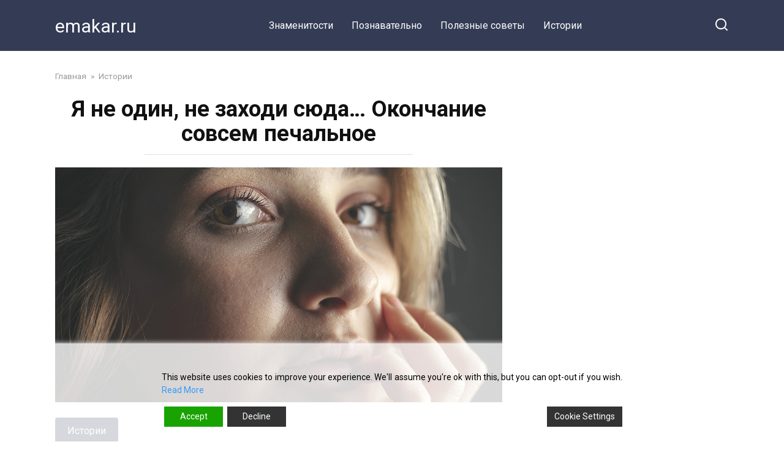

--- FILE ---
content_type: text/html; charset=UTF-8
request_url: https://emakar.ru/ya-ne-odin-ne-zahodi-syuda-okonchanie-sovsem-pechalnoe/
body_size: 18165
content:
<!doctype html>
<html lang="ru-RU">
<head>
    <meta charset="UTF-8">
    <meta name="viewport" content="width=device-width, initial-scale=1">

    <meta name='robots' content='index, follow, max-image-preview:large, max-snippet:-1, max-video-preview:-1' />

	<!-- This site is optimized with the Yoast SEO plugin v20.6 - https://yoast.com/wordpress/plugins/seo/ -->
	<title>Я не один, не заходи сюда… Окончание совсем печальное - emakar.ru</title>
	<link rel="canonical" href="https://emakar.ru/ya-ne-odin-ne-zahodi-syuda-okonchanie-sovsem-pechalnoe/" />
	<meta property="og:locale" content="ru_RU" />
	<meta property="og:type" content="article" />
	<meta property="og:title" content="Я не один, не заходи сюда… Окончание совсем печальное" />
	<meta property="og:description" content="..." />
	<meta property="og:url" content="https://emakar.ru/ya-ne-odin-ne-zahodi-syuda-okonchanie-sovsem-pechalnoe/" />
	<meta property="og:site_name" content="emakar.ru" />
	<meta property="article:published_time" content="2021-05-22T02:31:09+00:00" />
	<meta property="article:modified_time" content="2021-10-30T21:58:31+00:00" />
	<meta property="og:image" content="https://emakar.ru/wp-content/uploads/2021/05/13-12-1.jpg" />
	<meta property="og:image:width" content="1200" />
	<meta property="og:image:height" content="630" />
	<meta property="og:image:type" content="image/jpeg" />
	<meta name="author" content="Pozya" />
	<meta name="twitter:card" content="summary_large_image" />
	<meta name="twitter:label1" content="Написано автором" />
	<meta name="twitter:data1" content="Pozya" />
	<meta name="twitter:label2" content="Примерное время для чтения" />
	<meta name="twitter:data2" content="4 минуты" />
	<script type="application/ld+json" class="yoast-schema-graph">{"@context":"https://schema.org","@graph":[{"@type":"WebPage","@id":"https://emakar.ru/ya-ne-odin-ne-zahodi-syuda-okonchanie-sovsem-pechalnoe/","url":"https://emakar.ru/ya-ne-odin-ne-zahodi-syuda-okonchanie-sovsem-pechalnoe/","name":"Я не один, не заходи сюда… Окончание совсем печальное - emakar.ru","isPartOf":{"@id":"https://emakar.ru/#website"},"primaryImageOfPage":{"@id":"https://emakar.ru/ya-ne-odin-ne-zahodi-syuda-okonchanie-sovsem-pechalnoe/#primaryimage"},"image":{"@id":"https://emakar.ru/ya-ne-odin-ne-zahodi-syuda-okonchanie-sovsem-pechalnoe/#primaryimage"},"thumbnailUrl":"https://emakar.ru/wp-content/uploads/2021/05/13-12-1.jpg","datePublished":"2021-05-22T02:31:09+00:00","dateModified":"2021-10-30T21:58:31+00:00","author":{"@id":"https://emakar.ru/#/schema/person/a0f38837549361b6146eb03660a9f735"},"breadcrumb":{"@id":"https://emakar.ru/ya-ne-odin-ne-zahodi-syuda-okonchanie-sovsem-pechalnoe/#breadcrumb"},"inLanguage":"ru-RU","potentialAction":[{"@type":"ReadAction","target":["https://emakar.ru/ya-ne-odin-ne-zahodi-syuda-okonchanie-sovsem-pechalnoe/"]}]},{"@type":"ImageObject","inLanguage":"ru-RU","@id":"https://emakar.ru/ya-ne-odin-ne-zahodi-syuda-okonchanie-sovsem-pechalnoe/#primaryimage","url":"https://emakar.ru/wp-content/uploads/2021/05/13-12-1.jpg","contentUrl":"https://emakar.ru/wp-content/uploads/2021/05/13-12-1.jpg","width":1200,"height":630},{"@type":"BreadcrumbList","@id":"https://emakar.ru/ya-ne-odin-ne-zahodi-syuda-okonchanie-sovsem-pechalnoe/#breadcrumb","itemListElement":[{"@type":"ListItem","position":1,"name":"Главная страница","item":"https://emakar.ru/"},{"@type":"ListItem","position":2,"name":"Я не один, не заходи сюда… Окончание совсем печальное"}]},{"@type":"WebSite","@id":"https://emakar.ru/#website","url":"https://emakar.ru/","name":"emakar.ru","description":"","potentialAction":[{"@type":"SearchAction","target":{"@type":"EntryPoint","urlTemplate":"https://emakar.ru/?s={search_term_string}"},"query-input":"required name=search_term_string"}],"inLanguage":"ru-RU"},{"@type":"Person","@id":"https://emakar.ru/#/schema/person/a0f38837549361b6146eb03660a9f735","name":"Pozya","url":"https://emakar.ru/author/marina/"}]}</script>
	<!-- / Yoast SEO plugin. -->


<link rel='dns-prefetch' href='//fonts.googleapis.com' />
<script type="text/javascript">
window._wpemojiSettings = {"baseUrl":"https:\/\/s.w.org\/images\/core\/emoji\/14.0.0\/72x72\/","ext":".png","svgUrl":"https:\/\/s.w.org\/images\/core\/emoji\/14.0.0\/svg\/","svgExt":".svg","source":{"concatemoji":"https:\/\/emakar.ru\/wp-includes\/js\/wp-emoji-release.min.js?ver=6.2"}};
/*! This file is auto-generated */
!function(e,a,t){var n,r,o,i=a.createElement("canvas"),p=i.getContext&&i.getContext("2d");function s(e,t){p.clearRect(0,0,i.width,i.height),p.fillText(e,0,0);e=i.toDataURL();return p.clearRect(0,0,i.width,i.height),p.fillText(t,0,0),e===i.toDataURL()}function c(e){var t=a.createElement("script");t.src=e,t.defer=t.type="text/javascript",a.getElementsByTagName("head")[0].appendChild(t)}for(o=Array("flag","emoji"),t.supports={everything:!0,everythingExceptFlag:!0},r=0;r<o.length;r++)t.supports[o[r]]=function(e){if(p&&p.fillText)switch(p.textBaseline="top",p.font="600 32px Arial",e){case"flag":return s("\ud83c\udff3\ufe0f\u200d\u26a7\ufe0f","\ud83c\udff3\ufe0f\u200b\u26a7\ufe0f")?!1:!s("\ud83c\uddfa\ud83c\uddf3","\ud83c\uddfa\u200b\ud83c\uddf3")&&!s("\ud83c\udff4\udb40\udc67\udb40\udc62\udb40\udc65\udb40\udc6e\udb40\udc67\udb40\udc7f","\ud83c\udff4\u200b\udb40\udc67\u200b\udb40\udc62\u200b\udb40\udc65\u200b\udb40\udc6e\u200b\udb40\udc67\u200b\udb40\udc7f");case"emoji":return!s("\ud83e\udef1\ud83c\udffb\u200d\ud83e\udef2\ud83c\udfff","\ud83e\udef1\ud83c\udffb\u200b\ud83e\udef2\ud83c\udfff")}return!1}(o[r]),t.supports.everything=t.supports.everything&&t.supports[o[r]],"flag"!==o[r]&&(t.supports.everythingExceptFlag=t.supports.everythingExceptFlag&&t.supports[o[r]]);t.supports.everythingExceptFlag=t.supports.everythingExceptFlag&&!t.supports.flag,t.DOMReady=!1,t.readyCallback=function(){t.DOMReady=!0},t.supports.everything||(n=function(){t.readyCallback()},a.addEventListener?(a.addEventListener("DOMContentLoaded",n,!1),e.addEventListener("load",n,!1)):(e.attachEvent("onload",n),a.attachEvent("onreadystatechange",function(){"complete"===a.readyState&&t.readyCallback()})),(e=t.source||{}).concatemoji?c(e.concatemoji):e.wpemoji&&e.twemoji&&(c(e.twemoji),c(e.wpemoji)))}(window,document,window._wpemojiSettings);
</script>
<style type="text/css">
img.wp-smiley,
img.emoji {
	display: inline !important;
	border: none !important;
	box-shadow: none !important;
	height: 1em !important;
	width: 1em !important;
	margin: 0 0.07em !important;
	vertical-align: -0.1em !important;
	background: none !important;
	padding: 0 !important;
}
</style>
	<link rel='stylesheet' id='wp-block-library-css' href='https://emakar.ru/wp-includes/css/dist/block-library/style.min.css?ver=6.2'  media='all' />
<style id='wp-block-library-theme-inline-css' type='text/css'>
.wp-block-audio figcaption{color:#555;font-size:13px;text-align:center}.is-dark-theme .wp-block-audio figcaption{color:hsla(0,0%,100%,.65)}.wp-block-audio{margin:0 0 1em}.wp-block-code{border:1px solid #ccc;border-radius:4px;font-family:Menlo,Consolas,monaco,monospace;padding:.8em 1em}.wp-block-embed figcaption{color:#555;font-size:13px;text-align:center}.is-dark-theme .wp-block-embed figcaption{color:hsla(0,0%,100%,.65)}.wp-block-embed{margin:0 0 1em}.blocks-gallery-caption{color:#555;font-size:13px;text-align:center}.is-dark-theme .blocks-gallery-caption{color:hsla(0,0%,100%,.65)}.wp-block-image figcaption{color:#555;font-size:13px;text-align:center}.is-dark-theme .wp-block-image figcaption{color:hsla(0,0%,100%,.65)}.wp-block-image{margin:0 0 1em}.wp-block-pullquote{border-bottom:4px solid;border-top:4px solid;color:currentColor;margin-bottom:1.75em}.wp-block-pullquote cite,.wp-block-pullquote footer,.wp-block-pullquote__citation{color:currentColor;font-size:.8125em;font-style:normal;text-transform:uppercase}.wp-block-quote{border-left:.25em solid;margin:0 0 1.75em;padding-left:1em}.wp-block-quote cite,.wp-block-quote footer{color:currentColor;font-size:.8125em;font-style:normal;position:relative}.wp-block-quote.has-text-align-right{border-left:none;border-right:.25em solid;padding-left:0;padding-right:1em}.wp-block-quote.has-text-align-center{border:none;padding-left:0}.wp-block-quote.is-large,.wp-block-quote.is-style-large,.wp-block-quote.is-style-plain{border:none}.wp-block-search .wp-block-search__label{font-weight:700}.wp-block-search__button{border:1px solid #ccc;padding:.375em .625em}:where(.wp-block-group.has-background){padding:1.25em 2.375em}.wp-block-separator.has-css-opacity{opacity:.4}.wp-block-separator{border:none;border-bottom:2px solid;margin-left:auto;margin-right:auto}.wp-block-separator.has-alpha-channel-opacity{opacity:1}.wp-block-separator:not(.is-style-wide):not(.is-style-dots){width:100px}.wp-block-separator.has-background:not(.is-style-dots){border-bottom:none;height:1px}.wp-block-separator.has-background:not(.is-style-wide):not(.is-style-dots){height:2px}.wp-block-table{margin:0 0 1em}.wp-block-table td,.wp-block-table th{word-break:normal}.wp-block-table figcaption{color:#555;font-size:13px;text-align:center}.is-dark-theme .wp-block-table figcaption{color:hsla(0,0%,100%,.65)}.wp-block-video figcaption{color:#555;font-size:13px;text-align:center}.is-dark-theme .wp-block-video figcaption{color:hsla(0,0%,100%,.65)}.wp-block-video{margin:0 0 1em}.wp-block-template-part.has-background{margin-bottom:0;margin-top:0;padding:1.25em 2.375em}
</style>
<link rel='stylesheet' id='classic-theme-styles-css' href='https://emakar.ru/wp-includes/css/classic-themes.min.css?ver=6.2'  media='all' />
<style id='global-styles-inline-css' type='text/css'>
body{--wp--preset--color--black: #000000;--wp--preset--color--cyan-bluish-gray: #abb8c3;--wp--preset--color--white: #ffffff;--wp--preset--color--pale-pink: #f78da7;--wp--preset--color--vivid-red: #cf2e2e;--wp--preset--color--luminous-vivid-orange: #ff6900;--wp--preset--color--luminous-vivid-amber: #fcb900;--wp--preset--color--light-green-cyan: #7bdcb5;--wp--preset--color--vivid-green-cyan: #00d084;--wp--preset--color--pale-cyan-blue: #8ed1fc;--wp--preset--color--vivid-cyan-blue: #0693e3;--wp--preset--color--vivid-purple: #9b51e0;--wp--preset--gradient--vivid-cyan-blue-to-vivid-purple: linear-gradient(135deg,rgba(6,147,227,1) 0%,rgb(155,81,224) 100%);--wp--preset--gradient--light-green-cyan-to-vivid-green-cyan: linear-gradient(135deg,rgb(122,220,180) 0%,rgb(0,208,130) 100%);--wp--preset--gradient--luminous-vivid-amber-to-luminous-vivid-orange: linear-gradient(135deg,rgba(252,185,0,1) 0%,rgba(255,105,0,1) 100%);--wp--preset--gradient--luminous-vivid-orange-to-vivid-red: linear-gradient(135deg,rgba(255,105,0,1) 0%,rgb(207,46,46) 100%);--wp--preset--gradient--very-light-gray-to-cyan-bluish-gray: linear-gradient(135deg,rgb(238,238,238) 0%,rgb(169,184,195) 100%);--wp--preset--gradient--cool-to-warm-spectrum: linear-gradient(135deg,rgb(74,234,220) 0%,rgb(151,120,209) 20%,rgb(207,42,186) 40%,rgb(238,44,130) 60%,rgb(251,105,98) 80%,rgb(254,248,76) 100%);--wp--preset--gradient--blush-light-purple: linear-gradient(135deg,rgb(255,206,236) 0%,rgb(152,150,240) 100%);--wp--preset--gradient--blush-bordeaux: linear-gradient(135deg,rgb(254,205,165) 0%,rgb(254,45,45) 50%,rgb(107,0,62) 100%);--wp--preset--gradient--luminous-dusk: linear-gradient(135deg,rgb(255,203,112) 0%,rgb(199,81,192) 50%,rgb(65,88,208) 100%);--wp--preset--gradient--pale-ocean: linear-gradient(135deg,rgb(255,245,203) 0%,rgb(182,227,212) 50%,rgb(51,167,181) 100%);--wp--preset--gradient--electric-grass: linear-gradient(135deg,rgb(202,248,128) 0%,rgb(113,206,126) 100%);--wp--preset--gradient--midnight: linear-gradient(135deg,rgb(2,3,129) 0%,rgb(40,116,252) 100%);--wp--preset--duotone--dark-grayscale: url('#wp-duotone-dark-grayscale');--wp--preset--duotone--grayscale: url('#wp-duotone-grayscale');--wp--preset--duotone--purple-yellow: url('#wp-duotone-purple-yellow');--wp--preset--duotone--blue-red: url('#wp-duotone-blue-red');--wp--preset--duotone--midnight: url('#wp-duotone-midnight');--wp--preset--duotone--magenta-yellow: url('#wp-duotone-magenta-yellow');--wp--preset--duotone--purple-green: url('#wp-duotone-purple-green');--wp--preset--duotone--blue-orange: url('#wp-duotone-blue-orange');--wp--preset--font-size--small: 19.5px;--wp--preset--font-size--medium: 20px;--wp--preset--font-size--large: 36.5px;--wp--preset--font-size--x-large: 42px;--wp--preset--font-size--normal: 22px;--wp--preset--font-size--huge: 49.5px;--wp--preset--spacing--20: 0.44rem;--wp--preset--spacing--30: 0.67rem;--wp--preset--spacing--40: 1rem;--wp--preset--spacing--50: 1.5rem;--wp--preset--spacing--60: 2.25rem;--wp--preset--spacing--70: 3.38rem;--wp--preset--spacing--80: 5.06rem;--wp--preset--shadow--natural: 6px 6px 9px rgba(0, 0, 0, 0.2);--wp--preset--shadow--deep: 12px 12px 50px rgba(0, 0, 0, 0.4);--wp--preset--shadow--sharp: 6px 6px 0px rgba(0, 0, 0, 0.2);--wp--preset--shadow--outlined: 6px 6px 0px -3px rgba(255, 255, 255, 1), 6px 6px rgba(0, 0, 0, 1);--wp--preset--shadow--crisp: 6px 6px 0px rgba(0, 0, 0, 1);}:where(.is-layout-flex){gap: 0.5em;}body .is-layout-flow > .alignleft{float: left;margin-inline-start: 0;margin-inline-end: 2em;}body .is-layout-flow > .alignright{float: right;margin-inline-start: 2em;margin-inline-end: 0;}body .is-layout-flow > .aligncenter{margin-left: auto !important;margin-right: auto !important;}body .is-layout-constrained > .alignleft{float: left;margin-inline-start: 0;margin-inline-end: 2em;}body .is-layout-constrained > .alignright{float: right;margin-inline-start: 2em;margin-inline-end: 0;}body .is-layout-constrained > .aligncenter{margin-left: auto !important;margin-right: auto !important;}body .is-layout-constrained > :where(:not(.alignleft):not(.alignright):not(.alignfull)){max-width: var(--wp--style--global--content-size);margin-left: auto !important;margin-right: auto !important;}body .is-layout-constrained > .alignwide{max-width: var(--wp--style--global--wide-size);}body .is-layout-flex{display: flex;}body .is-layout-flex{flex-wrap: wrap;align-items: center;}body .is-layout-flex > *{margin: 0;}:where(.wp-block-columns.is-layout-flex){gap: 2em;}.has-black-color{color: var(--wp--preset--color--black) !important;}.has-cyan-bluish-gray-color{color: var(--wp--preset--color--cyan-bluish-gray) !important;}.has-white-color{color: var(--wp--preset--color--white) !important;}.has-pale-pink-color{color: var(--wp--preset--color--pale-pink) !important;}.has-vivid-red-color{color: var(--wp--preset--color--vivid-red) !important;}.has-luminous-vivid-orange-color{color: var(--wp--preset--color--luminous-vivid-orange) !important;}.has-luminous-vivid-amber-color{color: var(--wp--preset--color--luminous-vivid-amber) !important;}.has-light-green-cyan-color{color: var(--wp--preset--color--light-green-cyan) !important;}.has-vivid-green-cyan-color{color: var(--wp--preset--color--vivid-green-cyan) !important;}.has-pale-cyan-blue-color{color: var(--wp--preset--color--pale-cyan-blue) !important;}.has-vivid-cyan-blue-color{color: var(--wp--preset--color--vivid-cyan-blue) !important;}.has-vivid-purple-color{color: var(--wp--preset--color--vivid-purple) !important;}.has-black-background-color{background-color: var(--wp--preset--color--black) !important;}.has-cyan-bluish-gray-background-color{background-color: var(--wp--preset--color--cyan-bluish-gray) !important;}.has-white-background-color{background-color: var(--wp--preset--color--white) !important;}.has-pale-pink-background-color{background-color: var(--wp--preset--color--pale-pink) !important;}.has-vivid-red-background-color{background-color: var(--wp--preset--color--vivid-red) !important;}.has-luminous-vivid-orange-background-color{background-color: var(--wp--preset--color--luminous-vivid-orange) !important;}.has-luminous-vivid-amber-background-color{background-color: var(--wp--preset--color--luminous-vivid-amber) !important;}.has-light-green-cyan-background-color{background-color: var(--wp--preset--color--light-green-cyan) !important;}.has-vivid-green-cyan-background-color{background-color: var(--wp--preset--color--vivid-green-cyan) !important;}.has-pale-cyan-blue-background-color{background-color: var(--wp--preset--color--pale-cyan-blue) !important;}.has-vivid-cyan-blue-background-color{background-color: var(--wp--preset--color--vivid-cyan-blue) !important;}.has-vivid-purple-background-color{background-color: var(--wp--preset--color--vivid-purple) !important;}.has-black-border-color{border-color: var(--wp--preset--color--black) !important;}.has-cyan-bluish-gray-border-color{border-color: var(--wp--preset--color--cyan-bluish-gray) !important;}.has-white-border-color{border-color: var(--wp--preset--color--white) !important;}.has-pale-pink-border-color{border-color: var(--wp--preset--color--pale-pink) !important;}.has-vivid-red-border-color{border-color: var(--wp--preset--color--vivid-red) !important;}.has-luminous-vivid-orange-border-color{border-color: var(--wp--preset--color--luminous-vivid-orange) !important;}.has-luminous-vivid-amber-border-color{border-color: var(--wp--preset--color--luminous-vivid-amber) !important;}.has-light-green-cyan-border-color{border-color: var(--wp--preset--color--light-green-cyan) !important;}.has-vivid-green-cyan-border-color{border-color: var(--wp--preset--color--vivid-green-cyan) !important;}.has-pale-cyan-blue-border-color{border-color: var(--wp--preset--color--pale-cyan-blue) !important;}.has-vivid-cyan-blue-border-color{border-color: var(--wp--preset--color--vivid-cyan-blue) !important;}.has-vivid-purple-border-color{border-color: var(--wp--preset--color--vivid-purple) !important;}.has-vivid-cyan-blue-to-vivid-purple-gradient-background{background: var(--wp--preset--gradient--vivid-cyan-blue-to-vivid-purple) !important;}.has-light-green-cyan-to-vivid-green-cyan-gradient-background{background: var(--wp--preset--gradient--light-green-cyan-to-vivid-green-cyan) !important;}.has-luminous-vivid-amber-to-luminous-vivid-orange-gradient-background{background: var(--wp--preset--gradient--luminous-vivid-amber-to-luminous-vivid-orange) !important;}.has-luminous-vivid-orange-to-vivid-red-gradient-background{background: var(--wp--preset--gradient--luminous-vivid-orange-to-vivid-red) !important;}.has-very-light-gray-to-cyan-bluish-gray-gradient-background{background: var(--wp--preset--gradient--very-light-gray-to-cyan-bluish-gray) !important;}.has-cool-to-warm-spectrum-gradient-background{background: var(--wp--preset--gradient--cool-to-warm-spectrum) !important;}.has-blush-light-purple-gradient-background{background: var(--wp--preset--gradient--blush-light-purple) !important;}.has-blush-bordeaux-gradient-background{background: var(--wp--preset--gradient--blush-bordeaux) !important;}.has-luminous-dusk-gradient-background{background: var(--wp--preset--gradient--luminous-dusk) !important;}.has-pale-ocean-gradient-background{background: var(--wp--preset--gradient--pale-ocean) !important;}.has-electric-grass-gradient-background{background: var(--wp--preset--gradient--electric-grass) !important;}.has-midnight-gradient-background{background: var(--wp--preset--gradient--midnight) !important;}.has-small-font-size{font-size: var(--wp--preset--font-size--small) !important;}.has-medium-font-size{font-size: var(--wp--preset--font-size--medium) !important;}.has-large-font-size{font-size: var(--wp--preset--font-size--large) !important;}.has-x-large-font-size{font-size: var(--wp--preset--font-size--x-large) !important;}
.wp-block-navigation a:where(:not(.wp-element-button)){color: inherit;}
:where(.wp-block-columns.is-layout-flex){gap: 2em;}
.wp-block-pullquote{font-size: 1.5em;line-height: 1.6;}
</style>
<link rel='stylesheet' id='google-fonts-css' href='https://fonts.googleapis.com/css?family=Roboto%3A400%2C400i%2C700&#038;subset=cyrillic&#038;display=swap&#038;ver=6.2'  media='all' />
<link rel='stylesheet' id='yelly-style-css' href='https://emakar.ru/wp-content/themes/yelly/assets/css/style.min.css?ver=3.0.7'  media='all' />
<script  src='https://emakar.ru/wp-includes/js/jquery/jquery.min.js?ver=3.6.3' id='jquery-core-js'></script>
<script  src='https://emakar.ru/wp-includes/js/jquery/jquery-migrate.min.js?ver=3.4.0' id='jquery-migrate-js'></script>
<link rel="https://api.w.org/" href="https://emakar.ru/wp-json/" /><link rel="alternate" type="application/json" href="https://emakar.ru/wp-json/wp/v2/posts/218098" /><link rel="EditURI" type="application/rsd+xml" title="RSD" href="https://emakar.ru/xmlrpc.php?rsd" />
<link rel="wlwmanifest" type="application/wlwmanifest+xml" href="https://emakar.ru/wp-includes/wlwmanifest.xml" />
<meta name="generator" content="WordPress 6.2" />
<link rel='shortlink' href='https://emakar.ru/?p=218098' />
<link rel="alternate" type="application/json+oembed" href="https://emakar.ru/wp-json/oembed/1.0/embed?url=https%3A%2F%2Femakar.ru%2Fya-ne-odin-ne-zahodi-syuda-okonchanie-sovsem-pechalnoe%2F" />
<link rel="alternate" type="text/xml+oembed" href="https://emakar.ru/wp-json/oembed/1.0/embed?url=https%3A%2F%2Femakar.ru%2Fya-ne-odin-ne-zahodi-syuda-okonchanie-sovsem-pechalnoe%2F&#038;format=xml" />
			<meta property="fb:pages" content="228525170950615" />
							<meta property="ia:markup_url" content="https://emakar.ru/ya-ne-odin-ne-zahodi-syuda-okonchanie-sovsem-pechalnoe/?ia_markup=1" />
				
<!-- LionScripts: Webmaster Tools Head Start -->
<meta name='yandex-verification' content='2084320510d83713'>
<!-- LionScripts: Webmaster Tools Head End -->
<link rel="preload" href="https://emakar.ru/wp-content/themes/yelly/assets/fonts/icomoon.ttf" as="font" crossorigin>
    <style>@media (min-width: 768px){body{background-attachment: scroll}}</style>
    <!-- Google tag (gtag.js) -->
<script async src="https://www.googletagmanager.com/gtag/js?id=G-90RR5QS5G8"></script>
<script>
  window.dataLayer = window.dataLayer || [];
  function gtag(){dataLayer.push(arguments);}
  gtag('js', new Date());

  gtag('config', 'G-90RR5QS5G8');
</script>

<script async src="https://pagead2.googlesyndication.com/pagead/js/adsbygoogle.js?client=ca-pub-3891405787501446"
     crossorigin="anonymous"></script>
<script async src="https://pagead2.googlesyndication.com/pagead/js/adsbygoogle.js?client=ca-pub-6553394797262691"
     crossorigin="anonymous"></script>

<!-- Yandex.Metrika counter -->
<script type="text/javascript" >
   (function(m,e,t,r,i,k,a){m[i]=m[i]||function(){(m[i].a=m[i].a||[]).push(arguments)};
   m[i].l=1*new Date();
   for (var j = 0; j < document.scripts.length; j++) {if (document.scripts[j].src === r) { return; }}
   k=e.createElement(t),a=e.getElementsByTagName(t)[0],k.async=1,k.src=r,a.parentNode.insertBefore(k,a)})
   (window, document, "script", "https://mc.yandex.ru/metrika/tag.js", "ym");

   ym(93394051, "init", {
        clickmap:true,
        trackLinks:true,
        accurateTrackBounce:true
   });
</script>
<noscript><div><img src="https://mc.yandex.ru/watch/93394051" style="position:absolute; left:-9999px;" alt="" /></div></noscript>
<!-- /Yandex.Metrika counter --></head>

<body class="post-template-default single single-post postid-218098 single-format-standard wp-embed-responsive sidebar-right &quot;&gt;&lt;!-- LionScripts: Webmaster Tools Body Start --&gt;
&lt;!-- Google Tag Manager (noscript) --&gt;
							&lt;noscript&gt;&lt;iframe src=&quot;https://www.googletagmanager.com/ns.html?id=&quot;
							height=&quot;0&quot; width=&quot;0&quot; style=&quot;display:none;visibility:hidden&quot;&gt;&lt;/iframe&gt;&lt;/noscript&gt;
							&lt;!-- End Google Tag Manager (noscript) --&gt;
&lt;!-- LionScripts: Webmaster Tools Body End --&gt;
							&lt;meta type=&quot;lionscripts:webmaster-tools">

<svg xmlns="http://www.w3.org/2000/svg" viewBox="0 0 0 0" width="0" height="0" focusable="false" role="none" style="visibility: hidden; position: absolute; left: -9999px; overflow: hidden;" ><defs><filter id="wp-duotone-dark-grayscale"><feColorMatrix color-interpolation-filters="sRGB" type="matrix" values=" .299 .587 .114 0 0 .299 .587 .114 0 0 .299 .587 .114 0 0 .299 .587 .114 0 0 " /><feComponentTransfer color-interpolation-filters="sRGB" ><feFuncR type="table" tableValues="0 0.49803921568627" /><feFuncG type="table" tableValues="0 0.49803921568627" /><feFuncB type="table" tableValues="0 0.49803921568627" /><feFuncA type="table" tableValues="1 1" /></feComponentTransfer><feComposite in2="SourceGraphic" operator="in" /></filter></defs></svg><svg xmlns="http://www.w3.org/2000/svg" viewBox="0 0 0 0" width="0" height="0" focusable="false" role="none" style="visibility: hidden; position: absolute; left: -9999px; overflow: hidden;" ><defs><filter id="wp-duotone-grayscale"><feColorMatrix color-interpolation-filters="sRGB" type="matrix" values=" .299 .587 .114 0 0 .299 .587 .114 0 0 .299 .587 .114 0 0 .299 .587 .114 0 0 " /><feComponentTransfer color-interpolation-filters="sRGB" ><feFuncR type="table" tableValues="0 1" /><feFuncG type="table" tableValues="0 1" /><feFuncB type="table" tableValues="0 1" /><feFuncA type="table" tableValues="1 1" /></feComponentTransfer><feComposite in2="SourceGraphic" operator="in" /></filter></defs></svg><svg xmlns="http://www.w3.org/2000/svg" viewBox="0 0 0 0" width="0" height="0" focusable="false" role="none" style="visibility: hidden; position: absolute; left: -9999px; overflow: hidden;" ><defs><filter id="wp-duotone-purple-yellow"><feColorMatrix color-interpolation-filters="sRGB" type="matrix" values=" .299 .587 .114 0 0 .299 .587 .114 0 0 .299 .587 .114 0 0 .299 .587 .114 0 0 " /><feComponentTransfer color-interpolation-filters="sRGB" ><feFuncR type="table" tableValues="0.54901960784314 0.98823529411765" /><feFuncG type="table" tableValues="0 1" /><feFuncB type="table" tableValues="0.71764705882353 0.25490196078431" /><feFuncA type="table" tableValues="1 1" /></feComponentTransfer><feComposite in2="SourceGraphic" operator="in" /></filter></defs></svg><svg xmlns="http://www.w3.org/2000/svg" viewBox="0 0 0 0" width="0" height="0" focusable="false" role="none" style="visibility: hidden; position: absolute; left: -9999px; overflow: hidden;" ><defs><filter id="wp-duotone-blue-red"><feColorMatrix color-interpolation-filters="sRGB" type="matrix" values=" .299 .587 .114 0 0 .299 .587 .114 0 0 .299 .587 .114 0 0 .299 .587 .114 0 0 " /><feComponentTransfer color-interpolation-filters="sRGB" ><feFuncR type="table" tableValues="0 1" /><feFuncG type="table" tableValues="0 0.27843137254902" /><feFuncB type="table" tableValues="0.5921568627451 0.27843137254902" /><feFuncA type="table" tableValues="1 1" /></feComponentTransfer><feComposite in2="SourceGraphic" operator="in" /></filter></defs></svg><svg xmlns="http://www.w3.org/2000/svg" viewBox="0 0 0 0" width="0" height="0" focusable="false" role="none" style="visibility: hidden; position: absolute; left: -9999px; overflow: hidden;" ><defs><filter id="wp-duotone-midnight"><feColorMatrix color-interpolation-filters="sRGB" type="matrix" values=" .299 .587 .114 0 0 .299 .587 .114 0 0 .299 .587 .114 0 0 .299 .587 .114 0 0 " /><feComponentTransfer color-interpolation-filters="sRGB" ><feFuncR type="table" tableValues="0 0" /><feFuncG type="table" tableValues="0 0.64705882352941" /><feFuncB type="table" tableValues="0 1" /><feFuncA type="table" tableValues="1 1" /></feComponentTransfer><feComposite in2="SourceGraphic" operator="in" /></filter></defs></svg><svg xmlns="http://www.w3.org/2000/svg" viewBox="0 0 0 0" width="0" height="0" focusable="false" role="none" style="visibility: hidden; position: absolute; left: -9999px; overflow: hidden;" ><defs><filter id="wp-duotone-magenta-yellow"><feColorMatrix color-interpolation-filters="sRGB" type="matrix" values=" .299 .587 .114 0 0 .299 .587 .114 0 0 .299 .587 .114 0 0 .299 .587 .114 0 0 " /><feComponentTransfer color-interpolation-filters="sRGB" ><feFuncR type="table" tableValues="0.78039215686275 1" /><feFuncG type="table" tableValues="0 0.94901960784314" /><feFuncB type="table" tableValues="0.35294117647059 0.47058823529412" /><feFuncA type="table" tableValues="1 1" /></feComponentTransfer><feComposite in2="SourceGraphic" operator="in" /></filter></defs></svg><svg xmlns="http://www.w3.org/2000/svg" viewBox="0 0 0 0" width="0" height="0" focusable="false" role="none" style="visibility: hidden; position: absolute; left: -9999px; overflow: hidden;" ><defs><filter id="wp-duotone-purple-green"><feColorMatrix color-interpolation-filters="sRGB" type="matrix" values=" .299 .587 .114 0 0 .299 .587 .114 0 0 .299 .587 .114 0 0 .299 .587 .114 0 0 " /><feComponentTransfer color-interpolation-filters="sRGB" ><feFuncR type="table" tableValues="0.65098039215686 0.40392156862745" /><feFuncG type="table" tableValues="0 1" /><feFuncB type="table" tableValues="0.44705882352941 0.4" /><feFuncA type="table" tableValues="1 1" /></feComponentTransfer><feComposite in2="SourceGraphic" operator="in" /></filter></defs></svg><svg xmlns="http://www.w3.org/2000/svg" viewBox="0 0 0 0" width="0" height="0" focusable="false" role="none" style="visibility: hidden; position: absolute; left: -9999px; overflow: hidden;" ><defs><filter id="wp-duotone-blue-orange"><feColorMatrix color-interpolation-filters="sRGB" type="matrix" values=" .299 .587 .114 0 0 .299 .587 .114 0 0 .299 .587 .114 0 0 .299 .587 .114 0 0 " /><feComponentTransfer color-interpolation-filters="sRGB" ><feFuncR type="table" tableValues="0.098039215686275 1" /><feFuncG type="table" tableValues="0 0.66274509803922" /><feFuncB type="table" tableValues="0.84705882352941 0.41960784313725" /><feFuncA type="table" tableValues="1 1" /></feComponentTransfer><feComposite in2="SourceGraphic" operator="in" /></filter></defs></svg>

<div id="page" class="site">
    <a class="skip-link screen-reader-text" href="#content">Перейти к контенту</a>

    
    
    <div class="search-screen-overlay js-search-screen-overlay"></div>
    <div class="search-screen js-search-screen">
        
<form role="search" method="get" class="search-form" action="https://emakar.ru/">
    <label>
        <span class="screen-reader-text">Search for:</span>
        <input type="search" class="search-field" placeholder="Поиск..." value="" name="s">
    </label>
    <button type="submit" class="search-submit"></button>
</form>    </div>

    

<header id="masthead" class="site-header full" itemscope itemtype="http://schema.org/WPHeader">
    <div class="site-header-inner fixed">

        <div class="humburger js-humburger"><span></span><span></span><span></span></div>

        
<div class="site-branding">

    <div class="site-branding__body"><div class="site-title"><a href="https://emakar.ru/">emakar.ru</a></div></div></div><!-- .site-branding -->

    
    <nav id="site-navigation" class="main-navigation full">
        <div class="main-navigation-inner fixed">
            <div class="menu-menu-container"><ul id="header_menu" class="menu"><li id="menu-item-199000" class="menu-item menu-item-type-taxonomy menu-item-object-category menu-item-199000"><a href="https://emakar.ru/category/znamenitosti/">Знаменитости</a></li>
<li id="menu-item-199001" class="menu-item menu-item-type-taxonomy menu-item-object-category menu-item-199001"><a href="https://emakar.ru/category/poznavatelno/">Познавательно</a></li>
<li id="menu-item-199002" class="menu-item menu-item-type-taxonomy menu-item-object-category menu-item-199002"><a href="https://emakar.ru/category/poleznye-sovety/">Полезные советы</a></li>
<li id="menu-item-213627" class="menu-item menu-item-type-taxonomy menu-item-object-category current-post-ancestor current-menu-parent current-post-parent menu-item-213627"><a href="https://emakar.ru/category/istorii/">Истории</a></li>
</ul></div>        </div>
    </nav><!-- #site-navigation -->

    
<div class="header-search"><span class="search-icon js-search-icon"></span></div>    </div>
</header><!-- #masthead -->



    
    
    <div id="content" class="site-content fixed">

        
        <div class="site-content-inner">
    
        
        <div id="primary" class="content-area" itemscope itemtype="http://schema.org/Article">
            <main id="main" class="site-main">

                
<article id="post-218098" class="article-post post-218098 post type-post status-publish format-standard has-post-thumbnail  category-istorii">

    
        <div class="breadcrumb" itemscope itemtype="http://schema.org/BreadcrumbList"><span class="breadcrumb-item" itemprop="itemListElement" itemscope itemtype="http://schema.org/ListItem"><a href="https://emakar.ru/" itemprop="item"><span itemprop="name">Главная</span></a><meta itemprop="position" content="0"></span> <span class="breadcrumb-separator">»</span> <span class="breadcrumb-item" itemprop="itemListElement" itemscope itemtype="http://schema.org/ListItem"><a href="https://emakar.ru/category/istorii/" itemprop="item"><span itemprop="name">Истории</span></a><meta itemprop="position" content="1"></span></div>
        <header class="entry-header"><h1 class="entry-title" itemprop="headline">Я не один, не заходи сюда… Окончание совсем печальное</h1></header>
        
        
        <div class="entry-image"><img width="1200" height="630" src="https://emakar.ru/wp-content/uploads/2021/05/13-12-1.jpg" class="attachment-yellystandard size-yellystandard wp-post-image" alt="" decoding="async" itemprop="image" srcset="https://emakar.ru/wp-content/uploads/2021/05/13-12-1.jpg 1200w, https://emakar.ru/wp-content/uploads/2021/05/13-12-1-300x158.jpg 300w, https://emakar.ru/wp-content/uploads/2021/05/13-12-1-1024x538.jpg 1024w, https://emakar.ru/wp-content/uploads/2021/05/13-12-1-768x403.jpg 768w" sizes="(max-width: 1200px) 100vw, 1200px" /></div>
    
    <span class="entry-category"><a href="https://emakar.ru/category/istorii/" itemprop="articleSection">Истории</a></span>
    <div class="entry-meta"><span class="entry-author" itemprop="author"><span class="entry-label">Автор</span> Pozya</span><span class="entry-time"><span class="entry-label">Время чтения</span> 3 мин.</span><span class="entry-views"><span class="entry-label">Просмотры</span> <span class="js-views-count" data-post_id="218098">2.9к.</span></span><span class="entry-date"><span class="entry-label">Опубликовано</span> <time itemprop="datePublished" datetime="2021-05-22">22.05.2021</time></span></div>
	<div class="entry-content" itemprop="articleBody">
		
<p>Заходила пообедать к нему в его наполненную табачным дымом комнату. Там он сидя за компьютером разглядывал фото обнаженных девушек. Заносила вкусный свежий обед картофельное пюре с котлетками, соленые огурчики и хлеб. Мужлан, наевшись вкусно приготовленной пищи, с удовлетворением выставлял свои вперед, его даже не смущали дырки не его грязных носках. А бедная дама в это время мечтала о том, чтобы этот мужик переехал к ней жить. Окончание этой истории совсем печальное, она стала жертвой несчастного случая, а ее возлюбленный даже не заметил. Он наоборот разозлился на нее, подумав, что теперь она кормит кого-то другого.</p>



<figure class="wp-block-image size-large"><span itemprop="image" itemscope itemtype="https://schema.org/ImageObject"><img itemprop="url image" decoding="async" loading="lazy" width="960" height="685" src="https://emakar.ru/wp-content/uploads/2021/05/home-1822424_960_720.jpg" alt="" class="wp-image-218100" srcset="https://emakar.ru/wp-content/uploads/2021/05/home-1822424_960_720.jpg 960w, https://emakar.ru/wp-content/uploads/2021/05/home-1822424_960_720-300x214.jpg 300w, https://emakar.ru/wp-content/uploads/2021/05/home-1822424_960_720-768x548.jpg 768w" sizes="(max-width: 960px) 100vw, 960px" /><meta itemprop="width" content="960"><meta itemprop="height" content="685"></span></figure>



<p>Люди, узнавшие эту историю, были в негодовании.</p>



<p>&#8212; Кто придумал этот бред?</p>



<p>&#8212; Такого в реальной жизни не может произойти.</p>



<p>&#8212; Женщина в зрелом возрасте способна заинтересоваться намного более значимыми вещами, чем какой-то ленивый мужлан.</p>



<figure class="wp-block-image size-large"><span itemprop="image" itemscope itemtype="https://schema.org/ImageObject"><img itemprop="url image" decoding="async" loading="lazy" width="768" height="1024" src="https://emakar.ru/wp-content/uploads/2021/05/girl-487094_1920-768x1024.jpg" alt="" class="wp-image-218101" srcset="https://emakar.ru/wp-content/uploads/2021/05/girl-487094_1920-768x1024.jpg 768w, https://emakar.ru/wp-content/uploads/2021/05/girl-487094_1920-225x300.jpg 225w, https://emakar.ru/wp-content/uploads/2021/05/girl-487094_1920-1152x1536.jpg 1152w, https://emakar.ru/wp-content/uploads/2021/05/girl-487094_1920.jpg 1440w" sizes="(max-width: 768px) 100vw, 768px" /><meta itemprop="width" content="768"><meta itemprop="height" content="1024"></span></figure>



<p>А мне пришла в памяти одна история из моей молодости. Моя одноклассница, которой едва исполнилось 18, попала в любовные сети к 33-летнему тренеру. Внешне он был приятен и смотрелся моложе своих лет, возраст предавала лишь еле заметная лысина на затылке. Познакомились она на занятиях по английскому языку, внезапно вспыхнула любовь, и она впервые отдалась мужчине. До моей подруги он уже проживал с женщиной примерно своего возраста по имени Марина, у нее была дочка от бывшего мужа. Внешность Марины была яркой, у нее натуральные светлые волосы, идеальная фигура, одевалась она красиво и носила высокие каблуки. Трудовая деятельность ее проходила в детском развивающем центре, где она преподавала хореографию, этот тренер работал там же.</p>



<figure class="wp-block-image size-large"><span itemprop="image" itemscope itemtype="https://schema.org/ImageObject"><img itemprop="url image" decoding="async" loading="lazy" width="960" height="640" src="https://emakar.ru/wp-content/uploads/2021/05/girl-3751116_960_720.jpg" alt="" class="wp-image-218102" srcset="https://emakar.ru/wp-content/uploads/2021/05/girl-3751116_960_720.jpg 960w, https://emakar.ru/wp-content/uploads/2021/05/girl-3751116_960_720-300x200.jpg 300w, https://emakar.ru/wp-content/uploads/2021/05/girl-3751116_960_720-768x512.jpg 768w, https://emakar.ru/wp-content/uploads/2021/05/girl-3751116_960_720-345x230.jpg 345w" sizes="(max-width: 960px) 100vw, 960px" /><meta itemprop="width" content="960"><meta itemprop="height" content="640"></span></figure>



<p>Однажды этот парень сообщил Марине, что им придется расстаться, так как он влюбился в другую девушку. Марина переехала от него из общежития, своей квартиры у тренер пока еще не заработал. Внешне соперница ей была знакома, так как она ежедневно ждала его возле детского центра после работы.</p>



<figure class="wp-block-image size-large"><span itemprop="image" itemscope itemtype="https://schema.org/ImageObject"><img itemprop="url image" decoding="async" loading="lazy" width="768" height="1024" src="https://emakar.ru/wp-content/uploads/2021/05/making-food-982410_1920-768x1024.jpg" alt="" class="wp-image-218103" srcset="https://emakar.ru/wp-content/uploads/2021/05/making-food-982410_1920-768x1024.jpg 768w, https://emakar.ru/wp-content/uploads/2021/05/making-food-982410_1920-225x300.jpg 225w, https://emakar.ru/wp-content/uploads/2021/05/making-food-982410_1920-1152x1536.jpg 1152w, https://emakar.ru/wp-content/uploads/2021/05/making-food-982410_1920.jpg 1440w" sizes="(max-width: 768px) 100vw, 768px" /><meta itemprop="width" content="768"><meta itemprop="height" content="1024"></span></figure>



<p>Однако по утрам Марина продолжала кормить своего любимого вкусной домашней едой, только что приготовленной. В комнату в общежитии она попадала, открывая дверь собственным ключом, который не отдала, оставляла завтрак и уходила. Также она поступала даже тогда, когда моя подруга оставалась на ночь у тренера. Родителей она обманывала и говорила, что останется ночевать у меня, потому что мои поехала с ночевкой на дачу. В таких ситуациях мужчина кричал Марине: «Не заходи сюда, еду оставь на кухне, я здесь не один». Марина покорно так и делала. После чего тренер с молодой девушкой умывались и завтракали тем, что принесла Марина.</p>



<figure class="wp-block-image size-large"><span itemprop="image" itemscope itemtype="https://schema.org/ImageObject"><img itemprop="url image" decoding="async" loading="lazy" width="1024" height="538" src="https://emakar.ru/wp-content/uploads/2021/05/12-13-1024x538.jpg" alt="" class="wp-image-217894" srcset="https://emakar.ru/wp-content/uploads/2021/05/12-13-1024x538.jpg 1024w, https://emakar.ru/wp-content/uploads/2021/05/12-13-300x158.jpg 300w, https://emakar.ru/wp-content/uploads/2021/05/12-13-768x403.jpg 768w, https://emakar.ru/wp-content/uploads/2021/05/12-13.jpg 1200w" sizes="(max-width: 1024px) 100vw, 1024px" /><meta itemprop="width" content="1024"><meta itemprop="height" content="538"></span></figure>



<p>Нам было по 18 лет, и мы презирали эту женщину, между собой обзывали амебой. В настоящее время, думая про те события, мне становится жалко ее, более того это напоминает пещерные ужасы. Ужас в том, что сидит в каждой русской женщине. Сейчас уже реже, но все же, имеется. А еще я убеждена, что воспитывать девочек необходимо только в любви, чтобы они научились уважать и любить себя, чувствовать свое женское превосходство. Каждая девушка – это индивидуальность, ценная сама по себе.</p>



<figure class="wp-block-image size-large"><span itemprop="image" itemscope itemtype="https://schema.org/ImageObject"><img itemprop="url image" decoding="async" loading="lazy" width="960" height="638" src="https://emakar.ru/wp-content/uploads/2021/05/heart-529607_960_720-1.jpg" alt="" class="wp-image-218104" srcset="https://emakar.ru/wp-content/uploads/2021/05/heart-529607_960_720-1.jpg 960w, https://emakar.ru/wp-content/uploads/2021/05/heart-529607_960_720-1-300x199.jpg 300w, https://emakar.ru/wp-content/uploads/2021/05/heart-529607_960_720-1-768x510.jpg 768w, https://emakar.ru/wp-content/uploads/2021/05/heart-529607_960_720-1-345x230.jpg 345w" sizes="(max-width: 960px) 100vw, 960px" /><meta itemprop="width" content="960"><meta itemprop="height" content="638"></span></figure>



<p>Вспомнила эту историю после того, как прочитала этот рассказ, захотелось рассказать и вам. Я хочу, чтобы все были любимы и счастливы.</p>
<!-- toc empty -->	</div><!-- .entry-content -->

</article>





<div class="rating-box"><div class="rating-box__header">Оцените статью</div><div class="wp-star-rating js-star-rating star-rating--score-4" data-post-id="218098" data-rating-count="1" data-rating-sum="4" data-rating-value="4"><span class="star-rating-item js-star-rating-item" data-score="1"><svg aria-hidden="true" role="img" xmlns="http://www.w3.org/2000/svg" viewBox="0 0 576 512" class="i-ico"><path fill="currentColor" d="M259.3 17.8L194 150.2 47.9 171.5c-26.2 3.8-36.7 36.1-17.7 54.6l105.7 103-25 145.5c-4.5 26.3 23.2 46 46.4 33.7L288 439.6l130.7 68.7c23.2 12.2 50.9-7.4 46.4-33.7l-25-145.5 105.7-103c19-18.5 8.5-50.8-17.7-54.6L382 150.2 316.7 17.8c-11.7-23.6-45.6-23.9-57.4 0z" class="ico-star"></path></svg></span><span class="star-rating-item js-star-rating-item" data-score="2"><svg aria-hidden="true" role="img" xmlns="http://www.w3.org/2000/svg" viewBox="0 0 576 512" class="i-ico"><path fill="currentColor" d="M259.3 17.8L194 150.2 47.9 171.5c-26.2 3.8-36.7 36.1-17.7 54.6l105.7 103-25 145.5c-4.5 26.3 23.2 46 46.4 33.7L288 439.6l130.7 68.7c23.2 12.2 50.9-7.4 46.4-33.7l-25-145.5 105.7-103c19-18.5 8.5-50.8-17.7-54.6L382 150.2 316.7 17.8c-11.7-23.6-45.6-23.9-57.4 0z" class="ico-star"></path></svg></span><span class="star-rating-item js-star-rating-item" data-score="3"><svg aria-hidden="true" role="img" xmlns="http://www.w3.org/2000/svg" viewBox="0 0 576 512" class="i-ico"><path fill="currentColor" d="M259.3 17.8L194 150.2 47.9 171.5c-26.2 3.8-36.7 36.1-17.7 54.6l105.7 103-25 145.5c-4.5 26.3 23.2 46 46.4 33.7L288 439.6l130.7 68.7c23.2 12.2 50.9-7.4 46.4-33.7l-25-145.5 105.7-103c19-18.5 8.5-50.8-17.7-54.6L382 150.2 316.7 17.8c-11.7-23.6-45.6-23.9-57.4 0z" class="ico-star"></path></svg></span><span class="star-rating-item js-star-rating-item" data-score="4"><svg aria-hidden="true" role="img" xmlns="http://www.w3.org/2000/svg" viewBox="0 0 576 512" class="i-ico"><path fill="currentColor" d="M259.3 17.8L194 150.2 47.9 171.5c-26.2 3.8-36.7 36.1-17.7 54.6l105.7 103-25 145.5c-4.5 26.3 23.2 46 46.4 33.7L288 439.6l130.7 68.7c23.2 12.2 50.9-7.4 46.4-33.7l-25-145.5 105.7-103c19-18.5 8.5-50.8-17.7-54.6L382 150.2 316.7 17.8c-11.7-23.6-45.6-23.9-57.4 0z" class="ico-star"></path></svg></span><span class="star-rating-item js-star-rating-item" data-score="5"><svg aria-hidden="true" role="img" xmlns="http://www.w3.org/2000/svg" viewBox="0 0 576 512" class="i-ico"><path fill="currentColor" d="M259.3 17.8L194 150.2 47.9 171.5c-26.2 3.8-36.7 36.1-17.7 54.6l105.7 103-25 145.5c-4.5 26.3 23.2 46 46.4 33.7L288 439.6l130.7 68.7c23.2 12.2 50.9-7.4 46.4-33.7l-25-145.5 105.7-103c19-18.5 8.5-50.8-17.7-54.6L382 150.2 316.7 17.8c-11.7-23.6-45.6-23.9-57.4 0z" class="ico-star"></path></svg></span></div><div class="star-rating-text"><em>( <strong>1</strong> оценка, среднее <strong>4</strong> из <strong>5</strong> )</em></div></div>



<div class="social-buttons"><span class="social-button social-button--vkontakte " data-social="vkontakte"></span><span class="social-button social-button--facebook main" data-social="facebook"><span>Поделиться на Facebook</span></span><span class="social-button social-button--telegram " data-social="telegram"></span><span class="social-button social-button--odnoklassniki " data-social="odnoklassniki"></span><span class="social-button social-button--twitter " data-social="twitter"></span><span class="social-button social-button--whatsapp " data-social="whatsapp"></span></div>

<meta itemscope itemprop="mainEntityOfPage" itemType="https://schema.org/WebPage" itemid="https://emakar.ru/ya-ne-odin-ne-zahodi-syuda-okonchanie-sovsem-pechalnoe/" content="Я не один, не заходи сюда… Окончание совсем печальное">
    <meta itemprop="dateModified" content="2021-10-31">
<div itemprop="publisher" itemscope itemtype="https://schema.org/Organization" style="display: none;"><meta itemprop="name" content="emakar.ru"><meta itemprop="telephone" content="emakar.ru"><meta itemprop="address" content="https://emakar.ru"></div><div class="related-posts"><div class="related-posts__header">Вам также может понравиться</div><div class="post-cards post-cards--vertical">
<div class="post-card post-card--vertical post-card--related">
    <div class="post-card__thumbnail"><a href="https://emakar.ru/on-rodilsya-kak-i-vse-v-roddome-u-obychnoj-molodoj-devushki/"><img width="345" height="230" src="https://emakar.ru/wp-content/uploads/2024/09/6-6-1-2-345x230.jpg" class="attachment-yelly_small size-yelly_small wp-post-image" alt="" decoding="async" loading="lazy" /></a></div><div class="post-card__title"><a href="https://emakar.ru/on-rodilsya-kak-i-vse-v-roddome-u-obychnoj-molodoj-devushki/">Он родился, как и все, в роддоме у обычной молодой девушки</a></div><div class="post-card__meta"><span class="post-card__comments">0</span><span class="post-card__views">4.8к.</span></div>
    </div>

<div class="post-card post-card--vertical post-card--related">
    <div class="post-card__thumbnail"><a href="https://emakar.ru/da-nevestka-u-tebya-nedalekaya-kak-ona-schitaet-ee-muzh-dolzhen-zarabatyvat-ona-zhe-emu-nichem-ne-pomogaet-a-s-odnoj-zarplatoj-mnogo-chego-smozhesh-delat/"><img width="345" height="230" src="https://emakar.ru/wp-content/uploads/2024/09/6-6-1-1-345x230.jpg" class="attachment-yelly_small size-yelly_small wp-post-image" alt="" decoding="async" loading="lazy" /></a></div><div class="post-card__title"><a href="https://emakar.ru/da-nevestka-u-tebya-nedalekaya-kak-ona-schitaet-ee-muzh-dolzhen-zarabatyvat-ona-zhe-emu-nichem-ne-pomogaet-a-s-odnoj-zarplatoj-mnogo-chego-smozhesh-delat/">&#8212; Да, невестка у тебя, недалекая. Как она считает, ее муж должен зарабатывать? Она же ему ничем не помогает, а с одной зарплатой много чего сможешь делать?</a></div><div class="post-card__meta"><span class="post-card__comments">0</span><span class="post-card__views">14к.</span></div>
    </div>

<div class="post-card post-card--vertical post-card--related">
    <div class="post-card__thumbnail"><a href="https://emakar.ru/mama-ya-est-hochu-ya-prosila-babushku-kartoshki-bolshe-nasypat-i-kotletku-dat-a-ona-skazala-chto-nikto-menya-kormit-ne-obyazan/"><img width="345" height="230" src="https://emakar.ru/wp-content/uploads/2024/09/6-6-1-345x230.jpg" class="attachment-yelly_small size-yelly_small wp-post-image" alt="" decoding="async" loading="lazy" /></a></div><div class="post-card__title"><a href="https://emakar.ru/mama-ya-est-hochu-ya-prosila-babushku-kartoshki-bolshe-nasypat-i-kotletku-dat-a-ona-skazala-chto-nikto-menya-kormit-ne-obyazan/">&#8212; Мама, я есть хочу! Я просила бабушку картошки больше насыпать и котлетку дать, а она сказала, что никто меня кормить не обязан</a></div><div class="post-card__meta"><span class="post-card__comments">0</span><span class="post-card__views">15.5к.</span></div>
    </div>

<div class="post-card post-card--vertical post-card--related">
    <div class="post-card__thumbnail"><a href="https://emakar.ru/mam-davaj-ujdem-ot-papy/"><img width="345" height="230" src="https://emakar.ru/wp-content/uploads/2024/09/58-17-2-345x230.jpg" class="attachment-yelly_small size-yelly_small wp-post-image" alt="" decoding="async" loading="lazy" /></a></div><div class="post-card__title"><a href="https://emakar.ru/mam-davaj-ujdem-ot-papy/">— Мам, давай уйдем от папы!</a></div><div class="post-card__meta"><span class="post-card__comments">0</span><span class="post-card__views">3.1к.</span></div>
    </div>

<div class="post-card post-card--vertical post-card--related">
    <div class="post-card__thumbnail"><a href="https://emakar.ru/kogda-zaberemeneesh-rabotat-ne-budesh/"><img width="345" height="230" src="https://emakar.ru/wp-content/uploads/2024/09/58-17-1-345x230.jpg" class="attachment-yelly_small size-yelly_small wp-post-image" alt="" decoding="async" loading="lazy" /></a></div><div class="post-card__title"><a href="https://emakar.ru/kogda-zaberemeneesh-rabotat-ne-budesh/">— Когда забеременеешь, работать не будешь!</a></div><div class="post-card__meta"><span class="post-card__comments">0</span><span class="post-card__views">1.8к.</span></div>
    </div>

<div class="post-card post-card--vertical post-card--related">
    <div class="post-card__thumbnail"><a href="https://emakar.ru/arkadij-ponyal-chto-luchshee-reshenie-eto-vernutsya-obratno-v-detskij-dom/"><img width="345" height="230" src="https://emakar.ru/wp-content/uploads/2024/09/58-17-345x230.jpg" class="attachment-yelly_small size-yelly_small wp-post-image" alt="" decoding="async" loading="lazy" /></a></div><div class="post-card__title"><a href="https://emakar.ru/arkadij-ponyal-chto-luchshee-reshenie-eto-vernutsya-obratno-v-detskij-dom/">Аркадий понял, что лучшее решение — это вернуться обратно в детский дом…</a></div><div class="post-card__meta"><span class="post-card__comments">0</span><span class="post-card__views">2к.</span></div>
    </div>

<div class="post-card post-card--vertical post-card--related">
    <div class="post-card__thumbnail"><a href="https://emakar.ru/vnuchka-takaya-zhe-strashnenkaya-kak-ee-mama-nikakoj-shozhesti-s-moim-synom/"><img width="345" height="230" src="https://emakar.ru/wp-content/uploads/2024/09/nakryt-stol-2-345x230.jpg" class="attachment-yelly_small size-yelly_small wp-post-image" alt="" decoding="async" loading="lazy" /></a></div><div class="post-card__title"><a href="https://emakar.ru/vnuchka-takaya-zhe-strashnenkaya-kak-ee-mama-nikakoj-shozhesti-s-moim-synom/">— Внучка такая же страшненькая, как ее мама! Никакой схожести с моим сыном</a></div><div class="post-card__meta"><span class="post-card__comments">0</span><span class="post-card__views">2.4к.</span></div>
    </div>

<div class="post-card post-card--vertical post-card--related">
    <div class="post-card__thumbnail"><a href="https://emakar.ru/ty-obeshhal-detyam-chto-svozish-na-more-ty-i-vezi/"><img width="345" height="230" src="https://emakar.ru/wp-content/uploads/2024/09/nakryt-stol-1-345x230.jpg" class="attachment-yelly_small size-yelly_small wp-post-image" alt="" decoding="async" loading="lazy" /></a></div><div class="post-card__title"><a href="https://emakar.ru/ty-obeshhal-detyam-chto-svozish-na-more-ty-i-vezi/">— Ты обещал детям, что свозишь на море, ты и вези!</a></div><div class="post-card__meta"><span class="post-card__comments">0</span><span class="post-card__views">3к.</span></div>
    </div>

<div class="post-card post-card--vertical post-card--related">
    <div class="post-card__thumbnail"><a href="https://emakar.ru/net-rebenka-my-ne-potyanem-poetomu-rozhat-ne-budu-govorit-nevestka/"><img width="345" height="230" src="https://emakar.ru/wp-content/uploads/2024/09/nakryt-stol-345x230.jpg" class="attachment-yelly_small size-yelly_small wp-post-image" alt="" decoding="async" loading="lazy" /></a></div><div class="post-card__title"><a href="https://emakar.ru/net-rebenka-my-ne-potyanem-poetomu-rozhat-ne-budu-govorit-nevestka/">— Нет, ребенка мы не потянем, поэтому рожать не буду! — говорит невестка</a></div><div class="post-card__meta"><span class="post-card__comments">0</span><span class="post-card__views">1.9к.</span></div>
    </div>

<div class="post-card post-card--vertical post-card--related">
    <div class="post-card__thumbnail"><a href="https://emakar.ru/vrach-nevestke-skazal-chto-rozhayut-i-v-50-poluchaetsya-vnukov-mne-ne-vidat/"><img width="345" height="230" src="https://emakar.ru/wp-content/uploads/2024/09/60-6-44-1-345x230.jpg" class="attachment-yelly_small size-yelly_small wp-post-image" alt="" decoding="async" loading="lazy" /></a></div><div class="post-card__title"><a href="https://emakar.ru/vrach-nevestke-skazal-chto-rozhayut-i-v-50-poluchaetsya-vnukov-mne-ne-vidat/">— Врач невестке сказал, что рожают и в 50. Получается, внуков мне не видать?</a></div><div class="post-card__meta"><span class="post-card__comments">0</span><span class="post-card__views">1.5к.</span></div>
    </div>

<div class="post-card post-card--vertical post-card--related">
    <div class="post-card__thumbnail"><a href="https://emakar.ru/posle-pohoda-k-vrachu-ponyala-chto-nuzhno-razvoditsya-s-muzhem/"><img width="345" height="230" src="https://emakar.ru/wp-content/uploads/2024/09/60-6-44-345x230.jpg" class="attachment-yelly_small size-yelly_small wp-post-image" alt="" decoding="async" loading="lazy" /></a></div><div class="post-card__title"><a href="https://emakar.ru/posle-pohoda-k-vrachu-ponyala-chto-nuzhno-razvoditsya-s-muzhem/">После похода к врачу поняла, что нужно разводиться с мужем…</a></div><div class="post-card__meta"><span class="post-card__comments">0</span><span class="post-card__views">2.1к.</span></div>
    </div>

<div class="post-card post-card--vertical post-card--related">
    <div class="post-card__thumbnail"><a href="https://emakar.ru/net-chuzhogo-rebenka-ya-vospityvat-ne-budu-delaj-abort/"><img width="345" height="230" src="https://emakar.ru/wp-content/uploads/2024/09/v-roddome-super-20-1-345x230.webp" class="attachment-yelly_small size-yelly_small wp-post-image" alt="" decoding="async" loading="lazy" /></a></div><div class="post-card__title"><a href="https://emakar.ru/net-chuzhogo-rebenka-ya-vospityvat-ne-budu-delaj-abort/">— Нет, чужого ребенка я воспитывать не буду! Делай аборт!</a></div><div class="post-card__meta"><span class="post-card__comments">0</span><span class="post-card__views">2.2к.</span></div>
    </div>

<div class="post-card post-card--vertical post-card--related">
    <div class="post-card__thumbnail"><a href="https://emakar.ru/kak-ty-za-odnim-rebenkom-prismotret-ne-mozhesh-krichala-svekrov/"><img width="345" height="230" src="https://emakar.ru/wp-content/uploads/2024/08/v-roddome-super-20-2-345x230.jpg" class="attachment-yelly_small size-yelly_small wp-post-image" alt="" decoding="async" loading="lazy" /></a></div><div class="post-card__title"><a href="https://emakar.ru/kak-ty-za-odnim-rebenkom-prismotret-ne-mozhesh-krichala-svekrov/">— Как ты за одним ребенком присмотреть не можешь? — кричала свекровь</a></div><div class="post-card__meta"><span class="post-card__comments">0</span><span class="post-card__views">2.1к.</span></div>
    </div>

<div class="post-card post-card--vertical post-card--related">
    <div class="post-card__thumbnail"><a href="https://emakar.ru/da-tvoej-mame-sobaka-dorozhe-vnuka/"><img width="345" height="230" src="https://emakar.ru/wp-content/uploads/2024/08/v-roddome-super-20-1-345x230.jpg" class="attachment-yelly_small size-yelly_small wp-post-image" alt="" decoding="async" loading="lazy" /></a></div><div class="post-card__title"><a href="https://emakar.ru/da-tvoej-mame-sobaka-dorozhe-vnuka/">— Да твоей маме собака дороже внука!</a></div><div class="post-card__meta"><span class="post-card__comments">0</span><span class="post-card__views">1.3к.</span></div>
    </div>

<div class="post-card post-card--vertical post-card--related">
    <div class="post-card__thumbnail"><a href="https://emakar.ru/anya-kakoj-dekret-dengi-nado-zarabatyvat/"><img width="345" height="230" src="https://emakar.ru/wp-content/uploads/2024/08/v-roddome-super-20-345x230.jpg" class="attachment-yelly_small size-yelly_small wp-post-image" alt="" decoding="async" loading="lazy" /></a></div><div class="post-card__title"><a href="https://emakar.ru/anya-kakoj-dekret-dengi-nado-zarabatyvat/">— Аня, какой декрет? Деньги надо зарабатывать!</a></div><div class="post-card__meta"><span class="post-card__comments">0</span><span class="post-card__views">1.5к.</span></div>
    </div>

<div class="post-card post-card--vertical post-card--related">
    <div class="post-card__thumbnail"><a href="https://emakar.ru/ya-nastolko-ustala-chto-prosto-brosila-vse-i-uletela-na-otdyh/"><img width="345" height="230" src="https://emakar.ru/wp-content/uploads/2024/08/Bez-imeni-1-2-2-345x230.jpg" class="attachment-yelly_small size-yelly_small wp-post-image" alt="" decoding="async" loading="lazy" /></a></div><div class="post-card__title"><a href="https://emakar.ru/ya-nastolko-ustala-chto-prosto-brosila-vse-i-uletela-na-otdyh/">Я настолько устала, что просто бросила все и улетела на отдых</a></div><div class="post-card__meta"><span class="post-card__comments">0</span><span class="post-card__views">1.2к.</span></div>
    </div>

<div class="post-card post-card--vertical post-card--related">
    <div class="post-card__thumbnail"><a href="https://emakar.ru/i-vot-pochemu-ya-reshila-ne-rozhat-rebenka/"><img width="345" height="230" src="https://emakar.ru/wp-content/uploads/2024/08/Bez-imeni-1-2-1-345x230.jpg" class="attachment-yelly_small size-yelly_small wp-post-image" alt="" decoding="async" loading="lazy" /></a></div><div class="post-card__title"><a href="https://emakar.ru/i-vot-pochemu-ya-reshila-ne-rozhat-rebenka/">И вот, почему я решила не рожать ребенка…</a></div><div class="post-card__meta"><span class="post-card__comments">0</span><span class="post-card__views">1.2к.</span></div>
    </div>

<div class="post-card post-card--vertical post-card--related">
    <div class="post-card__thumbnail"><a href="https://emakar.ru/ya-do-sih-por-pomnyu-tot-moment-kogda-k-nam-domoj-prishli-politsejskie/"><img width="345" height="230" src="https://emakar.ru/wp-content/uploads/2024/08/Bez-imeni-1-2-345x230.jpg" class="attachment-yelly_small size-yelly_small wp-post-image" alt="" decoding="async" loading="lazy" /></a></div><div class="post-card__title"><a href="https://emakar.ru/ya-do-sih-por-pomnyu-tot-moment-kogda-k-nam-domoj-prishli-politsejskie/">Я до сих пор помню тот момент, когда к нам домой пришли полицейские…</a></div><div class="post-card__meta"><span class="post-card__comments">0</span><span class="post-card__views">1.6к.</span></div>
    </div>

<div class="post-card post-card--vertical post-card--related">
    <div class="post-card__thumbnail"><a href="https://emakar.ru/a-vy-pochemu-reshili-chto-ya-nyanchitsya-budu-vozmushhaetsya-svekrov/"><img width="345" height="230" src="https://emakar.ru/wp-content/uploads/2024/08/vinnik-8-3-345x230.jpg" class="attachment-yelly_small size-yelly_small wp-post-image" alt="" decoding="async" loading="lazy" /></a></div><div class="post-card__title"><a href="https://emakar.ru/a-vy-pochemu-reshili-chto-ya-nyanchitsya-budu-vozmushhaetsya-svekrov/">— А вы почему решили, что я нянчиться буду? — возмущается свекровь</a></div><div class="post-card__meta"><span class="post-card__comments">0</span><span class="post-card__views">1.5к.</span></div>
    </div>

<div class="post-card post-card--vertical post-card--related">
    <div class="post-card__thumbnail"><a href="https://emakar.ru/esli-rodite-eshhe-odnogo-ya-vas-vygonyu-iz-kvartiry-skazala-mama/"><img width="345" height="230" src="https://emakar.ru/wp-content/uploads/2024/08/vinnik-8-1-345x230.jpg" class="attachment-yelly_small size-yelly_small wp-post-image" alt="" decoding="async" loading="lazy" /></a></div><div class="post-card__title"><a href="https://emakar.ru/esli-rodite-eshhe-odnogo-ya-vas-vygonyu-iz-kvartiry-skazala-mama/">— Если родите еще одного, я вас выгоню из квартиры! — сказала мама</a></div><div class="post-card__meta"><span class="post-card__comments">0</span><span class="post-card__views">1.4к.</span></div>
    </div>
</div></div>
            </main><!-- #main -->
        </div><!-- #primary -->

        
    

    </div><!--.site-content-inner-->

    
</div><!--.site-content-->

    
    

<div class="site-footer-container">

    

    <footer id="colophon" class="site-footer full" itemscope itemtype="http://schema.org/WPFooter">
        <div class="site-footer-inner fixed">

            
            
<div class="footer-bottom">
    <div class="footer-info">
        <div class="footer-copyright">© 2026 Ёк-макарЁк</div>
        <div class="footer-under-copyright"></div>
	        </div>

    </div>
        </div>
    </footer><!--.site-footer-->
</div>


            <button type="button" class="scrolltop js-scrolltop"></button>
    
                    <div class="top-line js-top-line">
            <div class="top-line-inner fixed">

                <div class="top-line__title">Я не один, не заходи сюда… Окончание совсем печальное</div><div class="top-line__like"><span class="btn-fb-like btn-top-like social-button--facebook" data-social="facebook"><span>Поделиться на Facebook</span></span></div><div class="top-line__post"><div class="top-line__post_thumbnail"><a href="https://emakar.ru/vika-zavtra-vyjdet-zamuzh-za-serezhu-a-ne-ty-ved-ona-zhdet-ot-nego-rebenka/"><img width="100" height="100" src="https://emakar.ru/wp-content/uploads/2023/10/3-5-1170x630-1-100x100.jpg" class="attachment-yelly_square size-yelly_square wp-post-image" alt="" decoding="async" loading="lazy" srcset="https://emakar.ru/wp-content/uploads/2023/10/3-5-1170x630-1-100x100.jpg 100w, https://emakar.ru/wp-content/uploads/2023/10/3-5-1170x630-1-150x150.jpg 150w" sizes="(max-width: 100px) 100vw, 100px" /></a></div><div class="top-line__post_title"><a href="https://emakar.ru/vika-zavtra-vyjdet-zamuzh-za-serezhu-a-ne-ty-ved-ona-zhdet-ot-nego-rebenka/">— Вика завтра выйдет замуж за Сережу, а не ты, ведь она ждет от него ребенка!</a></div></div>            </div>
        </div>
    
</div><!-- #page -->

<!-- WP Cookie Notice for GDPR, CCPA & ePrivacy Consent v{{ version }} by WPEka Club - https://wordpress.org/plugins/gdpr-cookie-consent/ -->
<div id="gdpr-cookie-consent-bar" class="gdpr gdpr-banner gdpr-default banner-default layout-default theme-yelly">
		<div class="gdpr_messagebar_content">
		<div class="gdpr_logo_container">
						<img class="gdpr_logo_image" src="" >
						</div>
				<div class="group-description" tabindex="0"><p class="gdpr">This website uses cookies to improve your experience. We'll assume you're ok with this, but you can opt-out if you wish.					<a id="cookie_action_link" href="#" class="gdpr_link_button"
				>Read More</a>
						</p>
					</div>
		<div class="gdpr group-description-buttons" id="default_buttons">
									<a id="cookie_action_accept" class="gdpr_action_button btn" tabindex="0" aria-label="Accept"
										href="#"
										data-gdpr_action="accept" >Accept</a>
										<a id="cookie_action_reject" class="gdpr_action_button btn" tabindex="0" aria-label="Reject"
										data-gdpr_action="reject" >Decline</a>
										<a id="cookie_action_settings" class="gdpr_action_button btn" tabindex="0" aria-label="Cookie Settings" href="#"
											data-gdpr_action="show_settings"
											>Cookie Settings</a>
								</div>
	</div>
				<div class="gdpr_messagebar_detail" style="display:none;max-width:800px;">
			<div>
	I consent to the use of following cookies:</div>
<div id="gdpr_messagebar_body_buttons_select_pane">
			<div class="gdpr_messagebar_body_buttons_wrapper">
							<input type="checkbox" id="gdpr_messagebar_body_button_necessary" class="gdpr_messagebar_body_button gdpr_messagebar_body_button_disabled" disabled="disabled" checked="checked" value="necessary">
							<label for="gdpr_messagebar_body_button_necessary">Necessary</label>
		</div>
				<div class="gdpr_messagebar_body_buttons_wrapper">
							<input type="checkbox" id="gdpr_messagebar_body_button_marketing" class="gdpr_messagebar_body_button" tabindex="0"
								value="marketing">
							<label for="gdpr_messagebar_body_button_marketing">Marketing</label>
		</div>
				<div class="gdpr_messagebar_body_buttons_wrapper">
							<input type="checkbox" id="gdpr_messagebar_body_button_analytics" class="gdpr_messagebar_body_button" tabindex="0"
								value="analytics">
							<label for="gdpr_messagebar_body_button_analytics">Analytics</label>
		</div>
				<div class="gdpr_messagebar_body_buttons_wrapper">
							<input type="checkbox" id="gdpr_messagebar_body_button_preferences" class="gdpr_messagebar_body_button" tabindex="0"
								value="preferences">
							<label for="gdpr_messagebar_body_button_preferences">Preferences</label>
		</div>
				<div class="gdpr_messagebar_body_buttons_wrapper">
							<input type="checkbox" id="gdpr_messagebar_body_button_unclassified" class="gdpr_messagebar_body_button" tabindex="0"
								value="unclassified">
							<label for="gdpr_messagebar_body_button_unclassified">Unclassified</label>
		</div>
		</div>
<div id="gdpr_messagebar_detail_body">
	<div id="gdpr_messagebar_detail_body_content_tabs">
		<a id="gdpr_messagebar_detail_body_content_tabs_overview" class="gdpr_messagebar_detail_body_content_tab gdpr_messagebar_detail_body_content_tab_item_selected" tabindex="0" href="#">Cookie Declaration</a>
		<a id="gdpr_messagebar_detail_body_content_tabs_about" class="gdpr_messagebar_detail_body_content_tab" tabindex="0" href="#">About Cookies</a>
	</div>
	<div id="gdpr_messagebar_detail_body_content">
		<div id="gdpr_messagebar_detail_body_content_overview" style="display:block;">
			<div id="gdpr_messagebar_detail_body_content_overview_cookie_container">
				<div id="gdpr_messagebar_detail_body_content_overview_cookie_container_types">
											<a data-target="gdpr_messagebar_detail_body_content_cookie_tabs_necessary" id="gdpr_messagebar_detail_body_content_overview_cookie_container_necessary" class="gdpr_messagebar_detail_body_content_overview_cookie_container_types
													gdpr_messagebar_detail_body_content_overview_cookie_container_type_selected
													" tabindex="0" href="#">
							Necessary (0)						</a>
													<a data-target="gdpr_messagebar_detail_body_content_cookie_tabs_marketing" id="gdpr_messagebar_detail_body_content_overview_cookie_container_marketing" class="gdpr_messagebar_detail_body_content_overview_cookie_container_types
												" tabindex="0" href="#">
							Marketing (0)						</a>
													<a data-target="gdpr_messagebar_detail_body_content_cookie_tabs_analytics" id="gdpr_messagebar_detail_body_content_overview_cookie_container_analytics" class="gdpr_messagebar_detail_body_content_overview_cookie_container_types
												" tabindex="0" href="#">
							Analytics (0)						</a>
													<a data-target="gdpr_messagebar_detail_body_content_cookie_tabs_preferences" id="gdpr_messagebar_detail_body_content_overview_cookie_container_preferences" class="gdpr_messagebar_detail_body_content_overview_cookie_container_types
												" tabindex="0" href="#">
							Preferences (0)						</a>
													<a data-target="gdpr_messagebar_detail_body_content_cookie_tabs_unclassified" id="gdpr_messagebar_detail_body_content_overview_cookie_container_unclassified" class="gdpr_messagebar_detail_body_content_overview_cookie_container_types
												" tabindex="0" href="#">
							Unclassified (0)						</a>
											</div>
				<div id="gdpr_messagebar_detail_body_content_overview_cookie_container_type_details">
											<div id="gdpr_messagebar_detail_body_content_cookie_tabs_necessary" tabindex="0"
													style="display:block;"
														class="gdpr_messagebar_detail_body_content_cookie_type_details">
							<div class="gdpr_messagebar_detail_body_content_cookie_type_intro">
							Necessary cookies help make a website usable by enabling basic functions like page navigation and access to secure areas of the website. The website cannot function properly without these cookies.							</div>
															<div class="gdpr_messagebar_detail_body_content_cookie_type_table_container">
									We do not use cookies of this type.							</div>
														</div>
												<div id="gdpr_messagebar_detail_body_content_cookie_tabs_marketing" tabindex="0"
													style="display:none;"
														class="gdpr_messagebar_detail_body_content_cookie_type_details">
							<div class="gdpr_messagebar_detail_body_content_cookie_type_intro">
							Marketing cookies are used to track visitors across websites. The intention is to display ads that are relevant and engaging for the individual user and thereby more valuable for publishers and third party advertisers.							</div>
															<div class="gdpr_messagebar_detail_body_content_cookie_type_table_container">
									We do not use cookies of this type.							</div>
														</div>
												<div id="gdpr_messagebar_detail_body_content_cookie_tabs_analytics" tabindex="0"
													style="display:none;"
														class="gdpr_messagebar_detail_body_content_cookie_type_details">
							<div class="gdpr_messagebar_detail_body_content_cookie_type_intro">
							Analytics cookies help website owners to understand how visitors interact with websites by collecting and reporting information anonymously.							</div>
															<div class="gdpr_messagebar_detail_body_content_cookie_type_table_container">
									We do not use cookies of this type.							</div>
														</div>
												<div id="gdpr_messagebar_detail_body_content_cookie_tabs_preferences" tabindex="0"
													style="display:none;"
														class="gdpr_messagebar_detail_body_content_cookie_type_details">
							<div class="gdpr_messagebar_detail_body_content_cookie_type_intro">
							Preference cookies enable a website to remember information that changes the way the website behaves or looks, like your preferred language or the region that you are in.							</div>
															<div class="gdpr_messagebar_detail_body_content_cookie_type_table_container">
									We do not use cookies of this type.							</div>
														</div>
												<div id="gdpr_messagebar_detail_body_content_cookie_tabs_unclassified" tabindex="0"
													style="display:none;"
														class="gdpr_messagebar_detail_body_content_cookie_type_details">
							<div class="gdpr_messagebar_detail_body_content_cookie_type_intro">
							Unclassified cookies are cookies that we are in the process of classifying, together with the providers of individual cookies.							</div>
															<div class="gdpr_messagebar_detail_body_content_cookie_type_table_container">
									We do not use cookies of this type.							</div>
														</div>
										</div>
			</div>
		</div>
		<div id="gdpr_messagebar_detail_body_content_about" style="display:none;">
		Cookies are small text files that can be used by websites to make a user&#039;s experience more efficient. The law states that we can store cookies on your device if they are strictly necessary for the operation of this site. For all other types of cookies we need your permission. This site uses different types of cookies. Some cookies are placed by third party services that appear on our pages.		</div>
	</div>
</div>
			</div>
			</div>
		<div id="gdpr-cookie-consent-show-again" class="gdpr gdpr-banner gdpr-default banner-default layout-default">
		<span>Cookie Settings</span>
	</div>
					<style>
				.gdpr_messagebar_detail .category-group .category-item .description-container .group-toggle .checkbox input:checked + label:after,
				.gdpr_messagebar_detail.layout-classic .category-group .toggle-group .checkbox input:checked + label:after {
					background: #18a300 !important;
				}
				.gdpr_messagebar_detail .gdprmodal-dialog .gdprmodal-header .close, #gdpr-ccpa-gdprmodal .gdprmodal-dialog .gdprmodal-body .close {
					color: #18a300 !important;
				}
			</style>
			
<!-- LionScripts: Webmaster Tools Foot Start -->

<!-- LionScripts: Webmaster Tools Foot End -->
<link rel='stylesheet' id='dashicons-css' href='https://emakar.ru/wp-includes/css/dashicons.min.css?ver=6.2'  media='all' />
<link rel='stylesheet' id='gdpr-cookie-consent-css' href='https://emakar.ru/wp-content/plugins/gdpr-cookie-consent/public/css/gdpr-cookie-consent-public.min.css?ver=2.2.5'  media='all' />
<script type='text/javascript' id='yelly-scripts-js-extra'>
/* <![CDATA[ */
var settings_array = {"rating_text_average":"\u0441\u0440\u0435\u0434\u043d\u0435\u0435","rating_text_from":"\u0438\u0437","lightbox_display":"1"};
var wps_ajax = {"url":"https:\/\/emakar.ru\/wp-admin\/admin-ajax.php","nonce":"0242bb5ad3"};
/* ]]> */
</script>
<script  src='https://emakar.ru/wp-content/themes/yelly/assets/js/scripts.min.js?ver=3.0.7' id='yelly-scripts-js'></script>
<script  src='https://emakar.ru/wp-content/plugins/gdpr-cookie-consent/public/js/bootstrap/bootstrap.bundle.js?ver=2.2.5' id='gdpr-cookie-consent-bootstrap-js-js'></script>
<script type='text/javascript' id='gdpr-cookie-consent-js-extra'>
/* <![CDATA[ */
var log_obj = {"ajax_url":"https:\/\/emakar.ru\/wp-admin\/admin-ajax.php","consent_logging_nonce":"1b7b6864ee"};
var background_obj = {"background":"#ebebeb"};
var gdpr_cookies_obj = {"gdpr_cookies_list":"[{\"id_gdpr_cookie_category\":\"3\",\"gdpr_cookie_category_name\":\"Necessary\",\"gdpr_cookie_category_slug\":\"necessary\",\"gdpr_cookie_category_description\":\"Necessary cookies help make a website usable by enabling basic functions like page navigation and access to secure areas of the website. The website cannot function properly without these cookies.\",\"data\":[],\"total\":0,\"is_ticked\":false},{\"id_gdpr_cookie_category\":\"2\",\"gdpr_cookie_category_name\":\"Marketing\",\"gdpr_cookie_category_slug\":\"marketing\",\"gdpr_cookie_category_description\":\"Marketing cookies are used to track visitors across websites. The intention is to display ads that are relevant and engaging for the individual user and thereby more valuable for publishers and third party advertisers.\",\"data\":[],\"total\":0,\"is_ticked\":false},{\"id_gdpr_cookie_category\":\"1\",\"gdpr_cookie_category_name\":\"Analytics\",\"gdpr_cookie_category_slug\":\"analytics\",\"gdpr_cookie_category_description\":\"Analytics cookies help website owners to understand how visitors interact with websites by collecting and reporting information anonymously.\",\"data\":[],\"total\":0,\"is_ticked\":false},{\"id_gdpr_cookie_category\":\"4\",\"gdpr_cookie_category_name\":\"Preferences\",\"gdpr_cookie_category_slug\":\"preferences\",\"gdpr_cookie_category_description\":\"Preference cookies enable a website to remember information that changes the way the website behaves or looks, like your preferred language or the region that you are in.\",\"data\":[],\"total\":0,\"is_ticked\":false},{\"id_gdpr_cookie_category\":\"5\",\"gdpr_cookie_category_name\":\"Unclassified\",\"gdpr_cookie_category_slug\":\"unclassified\",\"gdpr_cookie_category_description\":\"Unclassified cookies are cookies that we are in the process of classifying, together with the providers of individual cookies.\",\"data\":[],\"total\":0,\"is_ticked\":false}]","gdpr_cookiebar_settings":"{\"animate_speed_hide\":\"500\",\"animate_speed_show\":\"500\",\"background\":\"#ffffff\",\"opacity\":\"0.80\",\"background_border_width\":\"0\",\"background_border_style\":\"none\",\"background_border_color\":\"#ffffff\",\"background_border_radius\":\"0\",\"template\":\"banner-default\",\"button_cancel_link_color\":\"#ffffff\",\"button_confirm_link_color\":\"#ffffff\",\"button_cancel_button_color\":\"#333333\",\"button_cancel_button_hover\":\"#292929\",\"button_confirm_button_color\":\"#18a300\",\"button_confirm_button_hover\":\"#138200\",\"button_accept_link_color\":\"#ffffff\",\"button_accept_button_color\":\"#18a300\",\"button_accept_button_hover\":\"#138200\",\"button_accept_as_button\":true,\"button_accept_new_win\":false,\"button_accept_is_on\":true,\"button_accept_all_is_on\":false,\"button_accept_all_link_color\":\"#ffffff\",\"button_accept_all_as_button\":true,\"button_accept_all_new_win\":false,\"button_accept_all_button_color\":\"#18a300\",\"button_accept_all_button_hover\":\"#138200\",\"button_donotsell_link_color\":\"#359bf5\",\"button_donotsell_as_button\":false,\"button_cancel_as_button\":true,\"button_confirm_as_button\":true,\"button_donotsell_is_on\":true,\"button_cancel_is_on\":true,\"button_confirm_is_on\":true,\"button_readmore_link_color\":\"#359bf5\",\"button_readmore_button_color\":\"#333333\",\"button_readmore_button_hover\":\"#292929\",\"button_readmore_as_button\":false,\"button_readmore_new_win\":false,\"button_readmore_is_on\":true,\"button_readmore_url_type\":true,\"button_readmore_wp_page\":false,\"button_readmore_page\":\"0\",\"button_decline_link_color\":\"#ffffff\",\"button_decline_button_color\":\"#333333\",\"button_decline_button_hover\":\"#292929\",\"button_decline_as_button\":true,\"button_decline_new_win\":false,\"button_decline_is_on\":true,\"button_settings_link_color\":\"#ffffff\",\"button_settings_button_color\":\"#333333\",\"button_settings_button_hover\":\"#292929\",\"button_settings_as_button\":true,\"button_settings_new_win\":false,\"button_settings_is_on\":true,\"button_settings_display_cookies\":true,\"button_settings_as_popup\":false,\"button_settings_layout_skin\":\"layout-default\",\"font_family\":\"inherit\",\"notify_animate_hide\":true,\"notify_animate_show\":false,\"notify_div_id\":\"#gdpr-cookie-consent-bar\",\"notify_position_vertical\":\"bottom\",\"notify_position_horizontal\":\"left\",\"text\":\"#000000\",\"cookie_bar_as\":\"banner\",\"cookie_usage_for\":\"gdpr\",\"popup_overlay\":true,\"border_color\":\"#666666\",\"background_color\":\"#e5e5e5\",\"background_active_color\":\"#ffffff\",\"border_active_color\":\"#ffffff\",\"logging_on\":false,\"is_eu_on\":false,\"is_ccpa_on\":false,\"is_ccpa_iab_on\":false,\"is_ticked\":false,\"is_script_blocker_on\":false,\"auto_scroll\":false,\"auto_click\":false,\"auto_scroll_reload\":false,\"accept_reload\":false,\"decline_reload\":false,\"delete_on_deactivation\":false,\"auto_hide\":false,\"auto_hide_delay\":\"10000\",\"auto_scroll_offset\":\"10\",\"cookie_expiry\":\"365\",\"show_again\":true,\"show_again_position\":\"right\",\"show_again_text\":\"Cookie Settings\",\"show_again_margin\":\"5\",\"show_again_div_id\":\"#gdpr-cookie-consent-show-again\",\"button_accept_button_opacity\":\"1\",\"button_accept_all_btn_opacity\":\"1\",\"button_decline_button_opacity\":\"1\",\"button_readmore_button_opacity\":\"1\",\"button_settings_button_opacity\":\"1\",\"button_confirm_button_opacity\":\"1\",\"button_cancel_button_opacity\":\"1\",\"button_accept_button_border_width\":\"0\",\"button_accept_all_btn_border_width\":\"0\",\"button_decline_button_border_width\":\"0\",\"button_readmore_button_border_width\":\"0\",\"button_settings_button_border_width\":\"0\",\"button_confirm_button_border_width\":\"0\",\"button_cancel_button_border_width\":\"0\",\"button_accept_button_border_style\":\"none\",\"button_accept_all_btn_border_style\":\"none\",\"button_decline_button_border_style\":\"none\",\"button_readmore_button_border_style\":\"none\",\"button_settings_button_border_style\":\"none\",\"button_confirm_button_border_style\":\"none\",\"button_cancel_button_border_style\":\"none\",\"button_accept_button_border_color\":\"#18a300\",\"button_accept_all_btn_border_color\":\"#18a300\",\"button_decline_button_border_color\":\"#333333\",\"button_readmore_button_border_color\":\"#333333\",\"button_settings_button_border_color\":\"#333333\",\"button_confirm_button_border_color\":\"#18a300\",\"button_cancel_button_border_color\":\"#333333\",\"button_accept_button_border_radius\":\"0\",\"button_accept_all_btn_border_radius\":\"0\",\"button_decline_button_border_radius\":\"0\",\"button_readmore_button_border_radius\":\"0\",\"button_settings_button_border_radius\":\"0\",\"button_confirm_button_border_radius\":\"0\",\"button_cancel_button_border_radius\":\"0\",\"pro_active\":false}"};
/* ]]> */
</script>
<script  src='https://emakar.ru/wp-content/plugins/gdpr-cookie-consent/public/js/gdpr-cookie-consent-public.min.js?ver=2.2.5' async='async' id='gdpr-cookie-consent-js'></script>

<!--Start VDZ Yandex Metrika Plugin-->

<!--End VDZ Yandex Metrika Plugin-->



<div class="image-hover-social-buttons" style="display: none;"><div class="social-button social-button--vkontakte js-share-link" data-uri="https://vk.com/share.php?url=https%3A%2F%2Femakar.ru%2Fya-ne-odin-ne-zahodi-syuda-okonchanie-sovsem-pechalnoe%2F"></div><div class="social-button social-button--facebook js-share-link" data-uri="https://www.facebook.com/sharer.php?u=https%3A%2F%2Femakar.ru%2Fya-ne-odin-ne-zahodi-syuda-okonchanie-sovsem-pechalnoe%2F"></div><div class="social-button social-button--telegram js-share-link" data-uri="https://t.me/share/url?url=https%3A%2F%2Femakar.ru%2Fya-ne-odin-ne-zahodi-syuda-okonchanie-sovsem-pechalnoe%2F&text=%D0%AF+%D0%BD%D0%B5+%D0%BE%D0%B4%D0%B8%D0%BD%2C+%D0%BD%D0%B5+%D0%B7%D0%B0%D1%85%D0%BE%D0%B4%D0%B8+%D1%81%D1%8E%D0%B4%D0%B0%E2%80%A6+%D0%9E%D0%BA%D0%BE%D0%BD%D1%87%D0%B0%D0%BD%D0%B8%D0%B5+%D1%81%D0%BE%D0%B2%D1%81%D0%B5%D0%BC+%D0%BF%D0%B5%D1%87%D0%B0%D0%BB%D1%8C%D0%BD%D0%BE%D0%B5"></div><div class="social-button social-button--odnoklassniki js-share-link" data-uri="https://connect.ok.ru/dk?st.cmd=WidgetSharePreview&service=odnoklassniki&st.shareUrl=https%3A%2F%2Femakar.ru%2Fya-ne-odin-ne-zahodi-syuda-okonchanie-sovsem-pechalnoe%2F"></div><div class="social-button social-button--twitter js-share-link" data-uri="http://twitter.com/share?url=https%3A%2F%2Femakar.ru%2Fya-ne-odin-ne-zahodi-syuda-okonchanie-sovsem-pechalnoe%2Ftext=%D0%AF+%D0%BD%D0%B5+%D0%BE%D0%B4%D0%B8%D0%BD%2C+%D0%BD%D0%B5+%D0%B7%D0%B0%D1%85%D0%BE%D0%B4%D0%B8+%D1%81%D1%8E%D0%B4%D0%B0%E2%80%A6+%D0%9E%D0%BA%D0%BE%D0%BD%D1%87%D0%B0%D0%BD%D0%B8%D0%B5+%D1%81%D0%BE%D0%B2%D1%81%D0%B5%D0%BC+%D0%BF%D0%B5%D1%87%D0%B0%D0%BB%D1%8C%D0%BD%D0%BE%D0%B5"></div><div class="social-button social-button--whatsapp js-share-link" data-uri="whatsapp://send?url=https%3A%2F%2Femakar.ru%2Fya-ne-odin-ne-zahodi-syuda-okonchanie-sovsem-pechalnoe%2Ftext=%D0%AF+%D0%BD%D0%B5+%D0%BE%D0%B4%D0%B8%D0%BD%2C+%D0%BD%D0%B5+%D0%B7%D0%B0%D1%85%D0%BE%D0%B4%D0%B8+%D1%81%D1%8E%D0%B4%D0%B0%E2%80%A6+%D0%9E%D0%BA%D0%BE%D0%BD%D1%87%D0%B0%D0%BD%D0%B8%D0%B5+%D1%81%D0%BE%D0%B2%D1%81%D0%B5%D0%BC+%D0%BF%D0%B5%D1%87%D0%B0%D0%BB%D1%8C%D0%BD%D0%BE%D0%B5"></div></div>
</body>
</html>


--- FILE ---
content_type: text/html; charset=utf-8
request_url: https://www.google.com/recaptcha/api2/aframe
body_size: 267
content:
<!DOCTYPE HTML><html><head><meta http-equiv="content-type" content="text/html; charset=UTF-8"></head><body><script nonce="T5Ui-XmaKLP0-gF-KkPbwg">/** Anti-fraud and anti-abuse applications only. See google.com/recaptcha */ try{var clients={'sodar':'https://pagead2.googlesyndication.com/pagead/sodar?'};window.addEventListener("message",function(a){try{if(a.source===window.parent){var b=JSON.parse(a.data);var c=clients[b['id']];if(c){var d=document.createElement('img');d.src=c+b['params']+'&rc='+(localStorage.getItem("rc::a")?sessionStorage.getItem("rc::b"):"");window.document.body.appendChild(d);sessionStorage.setItem("rc::e",parseInt(sessionStorage.getItem("rc::e")||0)+1);localStorage.setItem("rc::h",'1768813752729');}}}catch(b){}});window.parent.postMessage("_grecaptcha_ready", "*");}catch(b){}</script></body></html>